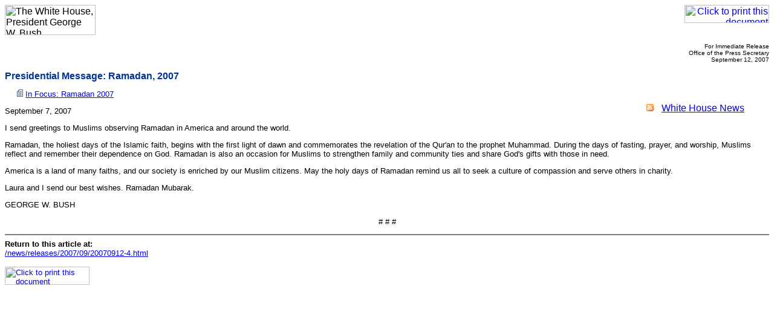

--- FILE ---
content_type: text/html; charset=UTF-8
request_url: https://georgewbush-whitehouse.archives.gov/news/releases/2007/09/print/20070912-4.html
body_size: 1370
content:
<html lang="en">

 <HEAD>

  <TITLE>Presidential Message: Ramadan, 2007</TITLE>

  
<meta name="date"                 content="2007-09-12"/>
<meta name="description"          content=" Ramadan, the holiest days of the Islamic faith, begins with the first light of dawn and commemorates the revelation of the Qur'an to the prophet Muhammad. During the days of fasting, prayer, and worship, Muslims reflect and remember their dependence on God. Ramadan is also an occasion for Muslims to strengthen family and community ties and share God's gifts with those in need."/>
<meta name="document.type"        content="President, Messages"/>
<meta name="robots"               content="noindex, nofollow"/>
<meta name="WT.cg_n"              content="News Policies"/>
<meta name="WT.cg_s"              content="September 2007"/>


  <SCRIPT language=javascript src="/js/printrelease.js"></SCRIPT>

 </HEAD>

 <BODY BGCOLOR="#FFFFFF">

  <FONT face="arial, helvetica, sans serif" SIZE="2">

   <TABLE BORDER="0" CELLSPACING="0" CELLPADDING="0" WIDTH="100%">
    <TR VALIGN="TOP">
     <TD ALIGN="LEFT" WIDTH="50%"><IMG SRC="/images/logo1-150.gif" WIDTH="150" HEIGHT="50" BORDER="0" ALT="The White House, President George W. Bush"></TD>
     <TD ALIGN="RIGHT" WIDTH="50%"><a href="javascript:void(printWHrelease());"><IMG SRC="/images/print.gif" WIDTH="140" HEIGHT="30" BORDER="0" ALT="Click to print this document"></A></TD>
    </TR>
   </TABLE>

   
<!-- BEGIN -->


<p align="right"><font size="1">
For Immediate Release<br/>
Office of the Press Secretary<br/>
September 12, 2007
</font>

<p>
<font face="Arial, Helvetica, sans-serif" color="#003399" size="3"><b>
Presidential Message: Ramadan, 2007
</b></font>
<br/>



<p> <table align="right" border="0" cellpadding="0" cellspacing="0" width="205">
  <tbody><tr><td>
<div id="release-tools">
<div id="release-tools-top"></div>
<div id="release-tools-content">
         
         <br/><img src="/imgs/release_tools_icons_rss.gif" alt="RSS Feed" width="19" height="18">&nbsp;&nbsp;<a href="/rss/news.xml">White House News</a>

         <br>
</div>
  <div id="release-tools-bot"></div>
</div> </td></tr></tbody>
</table>


<p>
&nbsp;&nbsp;&nbsp;&nbsp;&nbsp;<img src="/imgs/icon_release_infocus.gif" width="10" height="12" alt="Fact sheet">
<a href="/infocus/ramadan/2007/" target="">In Focus: Ramadan 2007</a>
<br/>

<p>

September 7, 2007

<p>
I send greetings to Muslims observing Ramadan in America and around the
world.

<p>
Ramadan, the holiest days of the Islamic faith, begins with the first
light of dawn and commemorates the revelation of the Qur'an to the
prophet Muhammad.  During the days of fasting, prayer, and worship,
Muslims reflect and remember their dependence on God.  Ramadan is also
an occasion for Muslims to strengthen family and community ties and
share God's gifts with those in need.

<p>
America is a land of many faiths, and our society is enriched by our
Muslim citizens.  May the holy days of Ramadan remind us all to seek a
culture of compassion and serve others in charity.

<p>
Laura and I send our best wishes.  Ramadan Mubarak.

<p>
GEORGE W. BUSH

<p align="center"># # #</p>


<!-- END -->


   <HR NOSHADE>
   <B>Return to this article at:</B><BR>
   <A href="/news/releases/2007/09/20070912-4.html">/news/releases/2007/09/20070912-4.html</A>
   <BR><BR>
   <a href="javascript:void(printWHrelease());"><IMG SRC="/images/print.gif" WIDTH="140" HEIGHT="30" BORDER="0" ALT="Click to print this document"></A>
 
  </FONT>



 </BODY>

</HTML>
